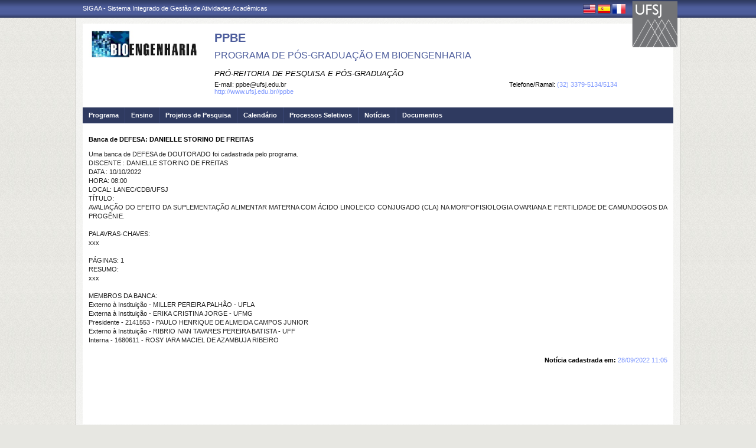

--- FILE ---
content_type: text/css
request_url: https://sig.ufsj.edu.br/sigaa/public/programa/css/template.css
body_size: 1298
content:
/*
*  CSS Document
*  Autor: Andressa Kroeff Pires (SINFO)
*  E-mail: andressa@info.ufrn.br
*  Data: 25/02/2010
*/

/* png ie6 */
* html img,
* html .png{
	position:relative;
	/*
	behavior: expression((this.runtimeStyle.behavior="none")&&(this.pngSet?this.pngSet=true:(this.nodeName == "IMG" && this.src.toLowerCase().indexOf('.png')>-1?(this.runtimeStyle.backgroundImage = "none",
	this.runtimeStyle.filter = "progid:DXImageTransform.Microsoft.AlphaImageLoader(src='" + this.src + "', sizingMethod='image')",
	this.src = "transparent.gif"):(this.origBg = this.origBg? this.origBg :this.currentStyle.backgroundImage.toString().replace('url("','').replace('")',''),
	this.runtimeStyle.filter = "progid:DXImageTransform.Microsoft.AlphaImageLoader(src='" + this.origBg + "', sizingMethod='crop')",
	this.runtimeStyle.backgroundImage = "none")),this.pngSet=true)
	);
	*/
}

* {
	margin: 0;
	padding: 0;
}


ul,ol {
	list-style:none
}

li {
	vertical-align:top;
	line-height:1.2em
}

li a, li span {
	line-height:1.2em
}

a {
	color: #000000;
	text-decoration: none;
	cursor: pointer;
}

a:hover {
	text-decoration: none;
}

img {
	border: none;
}

/* body */
body {
	display: block;
	min-width: 1024px;
	width: 100%;
	min-height: 600px;
	_height: 600px;
	color:#222222;
	font-family:"Tahoma",Verdana,Arial,Helvetica,sans-serif;
	font-size:11px;
	background: #e7e7e2 url(../img/bg.jpg) repeat left top;
}

body a {
	outline: 0;
}

/* bg */
#bg {
	display: block;
	min-width: 1024px;
	width: 100%;
	min-height: 30px;
	_height: 30px;
	background: transparent url(../img/bg_topo_ufrn.jpg) repeat-x left top;
}

#bg #bg_rodape {
	display:block;
	min-width: 1024px;
	width:100%;
	min-height: 30px;
	_height: 30px;
	background: transparent url(../img/bg_rodape.jpg) repeat-x left bottom;
}

/* estrutura */
#bg_rodape #estrutura {
	display: block;
	width: 1024px;
	min-height: 600px;
	_height: 600px;
	margin: 0 auto;
}

/* --- bloqueios de tela  --- */
#estrutura #bloqueio_tela_topo {
	float: left;
	width: 1024px;
	height: 182px;
	background: transparent url(../img/transparent.gif) repeat scroll left top;
	position: absolute;
	z-index: 2000;
}

#estrutura #bloqueio_tela_menu {
	display:block;
	width: 868px;
	height: 27px;
	background: transparent url(../img/transparent.gif) repeat scroll left top;
	position: absolute;
	margin: 182px 0 0 145px;
	z-index: 2000;
}

#estrutura #bloqueio_tela_conteudo {
	display:block;
	width: 1024px;
	height: 326px;
	_height: 324px;
	background: transparent url(../img/transparent.gif) repeat scroll left top;
	position: absolute;
	margin: 209px 0 0 0;
	z-index: 2000;
	
	font-size: 30px;
	font-weight: bold;
	color: #990000;
	text-align: center;
	padding: 257px 0 0 0;
	_padding: 259px 0 0 0;
}
/* -------------------------- */

/* topo ufrn */
#estrutura #topo {
	display: block;
	width: 100%;
	height: 30px;
	margin: 0 auto;
}

	#topo #sigaa a {
		float: left;
		width: auto;
		margin: 8px 0 0 12px;
		color: #FFFFFF;
	}

	#topo #instituicao a {
		float: right;
		width: auto;
		position:relative;
		margin: 0 3px 0 0;
		z-index: 1000;
	}

	#topo #idiomas {
		float: right;
		width: auto;
		margin: 7px 10px 0 0;
	}

/* site */
#estrutura #site {
	display: block;
	width: 1022px;
	min-height: 600px;
	_height: 600px;
	margin: 0 auto;
	_margin: -68px auto;
	background: transparent url(../img/bg_site.jpg) repeat left top;
	border-left: 1px solid #cacac7;
	border-right: 1px solid #cacac7;
}

	#site #margem {
		display: block;
		width: 1000px;
		margin: 0px auto;
		padding: 10px 0;
	}

		/* corpo do site */
		#margem #corpo {
			display: block;
			width: 100%;
			min-height: 600px;
			_height: 600px;
			background: #FFFFFF;
			padding:0 0 10px;
		}

/* rodape */
#estrutura #rodape {
	display: block;
	width: 100%;
	height: 22px;
	margin: 0px auto;
	padding: 8px 0 0 0;
	_padding: 76px 0 0 0;
	color: #FFFFFF;
	text-align: center;
}

	#rodape a {
		color: #FFFFFF;
	}

--- FILE ---
content_type: text/javascript
request_url: https://sig.ufsj.edu.br/sigaa/public/programa/js/submenu.js
body_size: 316
content:
/*
* Funcao para o submenu
*/

var Submenu = function(){
	this.initialize.apply(this, arguments);
};

Submenu.prototype = {
	
	initialize: function(container, options){
		this.options = options;
		this.container = $(container);
		this.elements = this.container.find(this.options.elementsSelector);
		this.attachElementsEvent();
	},
	
	attachElementsEvent: function(){
		this.elements.bind('mouseenter', {instance: this}, this.mouseEnterEventHandler);
		this.elements.bind('mouseleave', {instance: this}, this.mouseLeaveEventHandler);
	},
	
	mouseEnterEventHandler: function(e){
		$(this).find(e.data.instance.options.submenuSelector).show();
	},
	
	mouseLeaveEventHandler: function(e){
		$(this).find(e.data.instance.options.submenuSelector).hide();
	}
	
};
